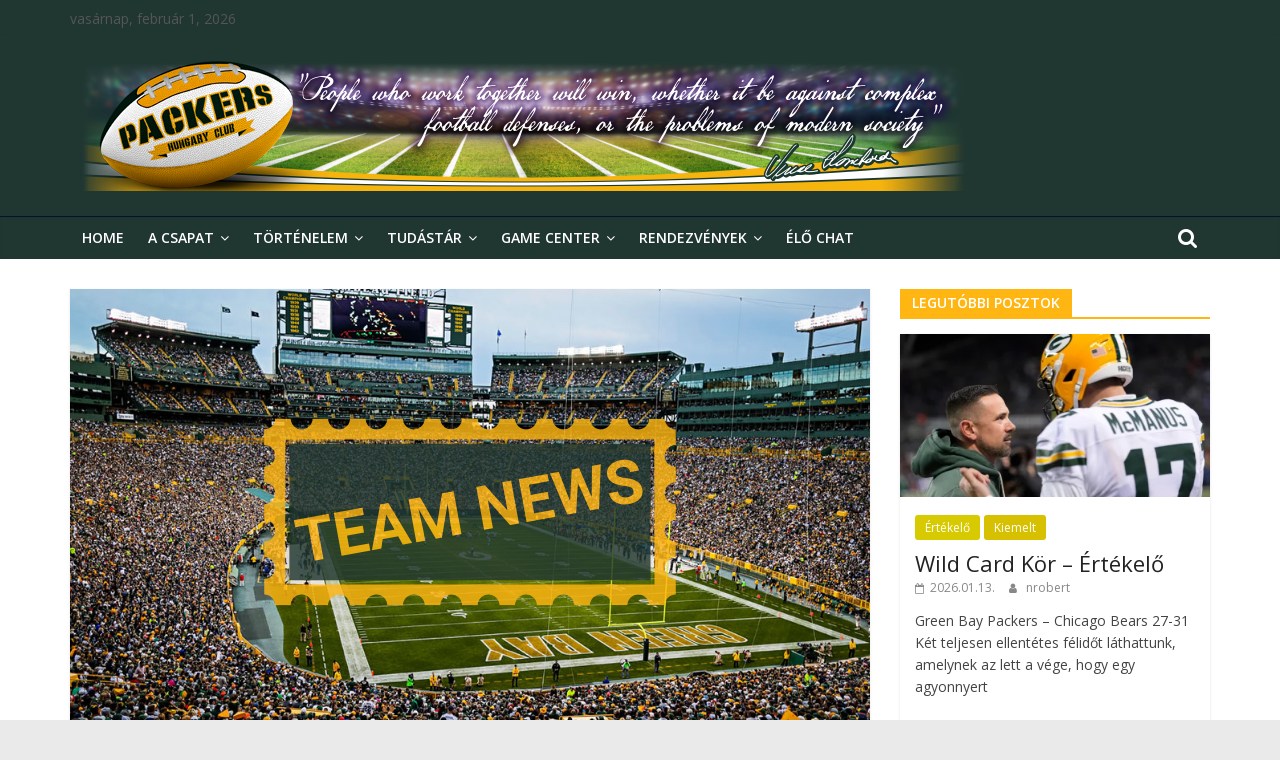

--- FILE ---
content_type: text/html; charset=UTF-8
request_url: http://www.packershungaryclub.hu/2022/12/20/friss-hir-2022-12-20t0454280000/
body_size: 15838
content:
<!DOCTYPE html>
<html lang="hu">
<head>
			<meta charset="UTF-8" />
		<meta name="viewport" content="width=device-width, initial-scale=1">
		<link rel="profile" href="http://gmpg.org/xfn/11" />
		<meta name='robots' content='index, follow, max-image-preview:large, max-snippet:-1, max-video-preview:-1' />

	<!-- This site is optimized with the Yoast SEO plugin v19.6 - https://yoast.com/wordpress/plugins/seo/ -->
	<title>Friss hír 2022-12-20T04:54:28+0000 - Packers Hungary Club</title>
	<link rel="canonical" href="http://www.packershungaryclub.hu/2022/12/20/friss-hir-2022-12-20t0454280000/" />
	<meta property="og:locale" content="hu_HU" />
	<meta property="og:type" content="article" />
	<meta property="og:title" content="Friss hír 2022-12-20T04:54:28+0000 - Packers Hungary Club" />
	<meta property="og:description" content="A hideg most tényleg nagy előnynek bizonyult, tovább él a halovány remény a rájátszásra. Kommentek" />
	<meta property="og:url" content="http://www.packershungaryclub.hu/2022/12/20/friss-hir-2022-12-20t0454280000/" />
	<meta property="og:site_name" content="Packers Hungary Club" />
	<meta property="article:published_time" content="2022-12-20T04:59:49+00:00" />
	<meta name="author" content="sz.vince" />
	<meta name="twitter:card" content="summary_large_image" />
	<meta name="twitter:label1" content="Szerző:" />
	<meta name="twitter:data1" content="sz.vince" />
	<script type="application/ld+json" class="yoast-schema-graph">{"@context":"https://schema.org","@graph":[{"@type":"Article","@id":"http://www.packershungaryclub.hu/2022/12/20/friss-hir-2022-12-20t0454280000/#article","isPartOf":{"@id":"http://www.packershungaryclub.hu/2022/12/20/friss-hir-2022-12-20t0454280000/"},"author":{"name":"sz.vince","@id":"http://www.packershungaryclub.hu/#/schema/person/24841d791b3637c0c288a166f159005f"},"headline":"Friss hír 2022-12-20T04:54:28+0000","datePublished":"2022-12-20T04:59:49+00:00","dateModified":"2022-12-20T04:59:49+00:00","mainEntityOfPage":{"@id":"http://www.packershungaryclub.hu/2022/12/20/friss-hir-2022-12-20t0454280000/"},"wordCount":28,"publisher":{"@id":"http://www.packershungaryclub.hu/#organization"},"image":{"@id":"http://www.packershungaryclub.hu/2022/12/20/friss-hir-2022-12-20t0454280000/#primaryimage"},"thumbnailUrl":"http://www.packershungaryclub.hu/wp-content/uploads/2020/10/121571735_696309864317642_4942952725629477644_n.png","articleSection":["Packers hírek"],"inLanguage":"hu"},{"@type":"WebPage","@id":"http://www.packershungaryclub.hu/2022/12/20/friss-hir-2022-12-20t0454280000/","url":"http://www.packershungaryclub.hu/2022/12/20/friss-hir-2022-12-20t0454280000/","name":"Friss hír 2022-12-20T04:54:28+0000 - Packers Hungary Club","isPartOf":{"@id":"http://www.packershungaryclub.hu/#website"},"primaryImageOfPage":{"@id":"http://www.packershungaryclub.hu/2022/12/20/friss-hir-2022-12-20t0454280000/#primaryimage"},"image":{"@id":"http://www.packershungaryclub.hu/2022/12/20/friss-hir-2022-12-20t0454280000/#primaryimage"},"thumbnailUrl":"http://www.packershungaryclub.hu/wp-content/uploads/2020/10/121571735_696309864317642_4942952725629477644_n.png","datePublished":"2022-12-20T04:59:49+00:00","dateModified":"2022-12-20T04:59:49+00:00","breadcrumb":{"@id":"http://www.packershungaryclub.hu/2022/12/20/friss-hir-2022-12-20t0454280000/#breadcrumb"},"inLanguage":"hu","potentialAction":[{"@type":"ReadAction","target":["http://www.packershungaryclub.hu/2022/12/20/friss-hir-2022-12-20t0454280000/"]}]},{"@type":"ImageObject","inLanguage":"hu","@id":"http://www.packershungaryclub.hu/2022/12/20/friss-hir-2022-12-20t0454280000/#primaryimage","url":"http://www.packershungaryclub.hu/wp-content/uploads/2020/10/121571735_696309864317642_4942952725629477644_n.png","contentUrl":"http://www.packershungaryclub.hu/wp-content/uploads/2020/10/121571735_696309864317642_4942952725629477644_n.png","width":800,"height":600},{"@type":"BreadcrumbList","@id":"http://www.packershungaryclub.hu/2022/12/20/friss-hir-2022-12-20t0454280000/#breadcrumb","itemListElement":[{"@type":"ListItem","position":1,"name":"Kezdőlap","item":"http://www.packershungaryclub.hu/"},{"@type":"ListItem","position":2,"name":"Friss hír 2022-12-20T04:54:28+0000"}]},{"@type":"WebSite","@id":"http://www.packershungaryclub.hu/#website","url":"http://www.packershungaryclub.hu/","name":"Packers Hungary Club","description":"A Green Bay Packers magyar szurkolói oldala","publisher":{"@id":"http://www.packershungaryclub.hu/#organization"},"potentialAction":[{"@type":"SearchAction","target":{"@type":"EntryPoint","urlTemplate":"http://www.packershungaryclub.hu/?s={search_term_string}"},"query-input":"required name=search_term_string"}],"inLanguage":"hu"},{"@type":"Organization","@id":"http://www.packershungaryclub.hu/#organization","name":"Packers Hungary Club","url":"http://www.packershungaryclub.hu/","sameAs":[],"logo":{"@type":"ImageObject","inLanguage":"hu","@id":"http://www.packershungaryclub.hu/#/schema/logo/image/","url":"http://www.packershungaryclub.hu/wp-content/uploads/2020/10/cropped-121015153_1108674929535005_5335221801412845771_n-3.png","contentUrl":"http://www.packershungaryclub.hu/wp-content/uploads/2020/10/cropped-121015153_1108674929535005_5335221801412845771_n-3.png","width":901,"height":130,"caption":"Packers Hungary Club"},"image":{"@id":"http://www.packershungaryclub.hu/#/schema/logo/image/"}},{"@type":"Person","@id":"http://www.packershungaryclub.hu/#/schema/person/24841d791b3637c0c288a166f159005f","name":"sz.vince","image":{"@type":"ImageObject","inLanguage":"hu","@id":"http://www.packershungaryclub.hu/#/schema/person/image/","url":"https://secure.gravatar.com/avatar/174d35ccabe390a057f10db60e9ad89a5711f599672eb30f33d5b2c26ffd2df7?s=96&d=mm&r=g","contentUrl":"https://secure.gravatar.com/avatar/174d35ccabe390a057f10db60e9ad89a5711f599672eb30f33d5b2c26ffd2df7?s=96&d=mm&r=g","caption":"sz.vince"},"sameAs":["http://www.packershungaryclub.hu"],"url":"http://www.packershungaryclub.hu/author/swick00gmail-com/"}]}</script>
	<!-- / Yoast SEO plugin. -->


<link rel='dns-prefetch' href='//www.googletagmanager.com' />
<link rel='dns-prefetch' href='//fonts.googleapis.com' />
<link rel="alternate" type="application/rss+xml" title="Packers Hungary Club &raquo; hírcsatorna" href="http://www.packershungaryclub.hu/feed/" />
<link rel="alternate" type="application/rss+xml" title="Packers Hungary Club &raquo; hozzászólás hírcsatorna" href="http://www.packershungaryclub.hu/comments/feed/" />
<link rel="alternate" type="application/rss+xml" title="Packers Hungary Club &raquo; Friss hír 2022-12-20T04:54:28+0000 hozzászólás hírcsatorna" href="http://www.packershungaryclub.hu/2022/12/20/friss-hir-2022-12-20t0454280000/feed/" />
<link rel="alternate" title="oEmbed (JSON)" type="application/json+oembed" href="http://www.packershungaryclub.hu/wp-json/oembed/1.0/embed?url=http%3A%2F%2Fwww.packershungaryclub.hu%2F2022%2F12%2F20%2Ffriss-hir-2022-12-20t0454280000%2F" />
<link rel="alternate" title="oEmbed (XML)" type="text/xml+oembed" href="http://www.packershungaryclub.hu/wp-json/oembed/1.0/embed?url=http%3A%2F%2Fwww.packershungaryclub.hu%2F2022%2F12%2F20%2Ffriss-hir-2022-12-20t0454280000%2F&#038;format=xml" />
<style id='wp-img-auto-sizes-contain-inline-css' type='text/css'>
img:is([sizes=auto i],[sizes^="auto," i]){contain-intrinsic-size:3000px 1500px}
/*# sourceURL=wp-img-auto-sizes-contain-inline-css */
</style>
<link rel='stylesheet' id='sbr_styles-css' href='http://www.packershungaryclub.hu/wp-content/plugins/reviews-feed/assets/css/sbr-styles.min.css?ver=2.1.1' type='text/css' media='all' />
<link rel='stylesheet' id='sby_styles-css' href='http://www.packershungaryclub.hu/wp-content/plugins/feeds-for-youtube/css/sb-youtube-free.min.css?ver=2.4.0' type='text/css' media='all' />
<link rel='stylesheet' id='bdt-uikit-css' href='http://www.packershungaryclub.hu/wp-content/plugins/bdthemes-prime-slider-lite/assets/css/bdt-uikit.css?ver=3.2' type='text/css' media='all' />
<link rel='stylesheet' id='prime-slider-site-css' href='http://www.packershungaryclub.hu/wp-content/plugins/bdthemes-prime-slider-lite/assets/css/prime-slider-site.css?ver=3.0.0' type='text/css' media='all' />
<style id='wp-emoji-styles-inline-css' type='text/css'>

	img.wp-smiley, img.emoji {
		display: inline !important;
		border: none !important;
		box-shadow: none !important;
		height: 1em !important;
		width: 1em !important;
		margin: 0 0.07em !important;
		vertical-align: -0.1em !important;
		background: none !important;
		padding: 0 !important;
	}
/*# sourceURL=wp-emoji-styles-inline-css */
</style>
<link rel='stylesheet' id='wp-block-library-css' href='http://www.packershungaryclub.hu/wp-includes/css/dist/block-library/style.min.css?ver=6.9' type='text/css' media='all' />
<style id='wp-block-library-inline-css' type='text/css'>
.has-text-align-justify{text-align:justify;}

/*# sourceURL=wp-block-library-inline-css */
</style><style id='wp-block-paragraph-inline-css' type='text/css'>
.is-small-text{font-size:.875em}.is-regular-text{font-size:1em}.is-large-text{font-size:2.25em}.is-larger-text{font-size:3em}.has-drop-cap:not(:focus):first-letter{float:left;font-size:8.4em;font-style:normal;font-weight:100;line-height:.68;margin:.05em .1em 0 0;text-transform:uppercase}body.rtl .has-drop-cap:not(:focus):first-letter{float:none;margin-left:.1em}p.has-drop-cap.has-background{overflow:hidden}:root :where(p.has-background){padding:1.25em 2.375em}:where(p.has-text-color:not(.has-link-color)) a{color:inherit}p.has-text-align-left[style*="writing-mode:vertical-lr"],p.has-text-align-right[style*="writing-mode:vertical-rl"]{rotate:180deg}
/*# sourceURL=http://www.packershungaryclub.hu/wp-includes/blocks/paragraph/style.min.css */
</style>
<style id='global-styles-inline-css' type='text/css'>
:root{--wp--preset--aspect-ratio--square: 1;--wp--preset--aspect-ratio--4-3: 4/3;--wp--preset--aspect-ratio--3-4: 3/4;--wp--preset--aspect-ratio--3-2: 3/2;--wp--preset--aspect-ratio--2-3: 2/3;--wp--preset--aspect-ratio--16-9: 16/9;--wp--preset--aspect-ratio--9-16: 9/16;--wp--preset--color--black: #000000;--wp--preset--color--cyan-bluish-gray: #abb8c3;--wp--preset--color--white: #ffffff;--wp--preset--color--pale-pink: #f78da7;--wp--preset--color--vivid-red: #cf2e2e;--wp--preset--color--luminous-vivid-orange: #ff6900;--wp--preset--color--luminous-vivid-amber: #fcb900;--wp--preset--color--light-green-cyan: #7bdcb5;--wp--preset--color--vivid-green-cyan: #00d084;--wp--preset--color--pale-cyan-blue: #8ed1fc;--wp--preset--color--vivid-cyan-blue: #0693e3;--wp--preset--color--vivid-purple: #9b51e0;--wp--preset--gradient--vivid-cyan-blue-to-vivid-purple: linear-gradient(135deg,rgb(6,147,227) 0%,rgb(155,81,224) 100%);--wp--preset--gradient--light-green-cyan-to-vivid-green-cyan: linear-gradient(135deg,rgb(122,220,180) 0%,rgb(0,208,130) 100%);--wp--preset--gradient--luminous-vivid-amber-to-luminous-vivid-orange: linear-gradient(135deg,rgb(252,185,0) 0%,rgb(255,105,0) 100%);--wp--preset--gradient--luminous-vivid-orange-to-vivid-red: linear-gradient(135deg,rgb(255,105,0) 0%,rgb(207,46,46) 100%);--wp--preset--gradient--very-light-gray-to-cyan-bluish-gray: linear-gradient(135deg,rgb(238,238,238) 0%,rgb(169,184,195) 100%);--wp--preset--gradient--cool-to-warm-spectrum: linear-gradient(135deg,rgb(74,234,220) 0%,rgb(151,120,209) 20%,rgb(207,42,186) 40%,rgb(238,44,130) 60%,rgb(251,105,98) 80%,rgb(254,248,76) 100%);--wp--preset--gradient--blush-light-purple: linear-gradient(135deg,rgb(255,206,236) 0%,rgb(152,150,240) 100%);--wp--preset--gradient--blush-bordeaux: linear-gradient(135deg,rgb(254,205,165) 0%,rgb(254,45,45) 50%,rgb(107,0,62) 100%);--wp--preset--gradient--luminous-dusk: linear-gradient(135deg,rgb(255,203,112) 0%,rgb(199,81,192) 50%,rgb(65,88,208) 100%);--wp--preset--gradient--pale-ocean: linear-gradient(135deg,rgb(255,245,203) 0%,rgb(182,227,212) 50%,rgb(51,167,181) 100%);--wp--preset--gradient--electric-grass: linear-gradient(135deg,rgb(202,248,128) 0%,rgb(113,206,126) 100%);--wp--preset--gradient--midnight: linear-gradient(135deg,rgb(2,3,129) 0%,rgb(40,116,252) 100%);--wp--preset--font-size--small: 13px;--wp--preset--font-size--medium: 20px;--wp--preset--font-size--large: 36px;--wp--preset--font-size--x-large: 42px;--wp--preset--spacing--20: 0.44rem;--wp--preset--spacing--30: 0.67rem;--wp--preset--spacing--40: 1rem;--wp--preset--spacing--50: 1.5rem;--wp--preset--spacing--60: 2.25rem;--wp--preset--spacing--70: 3.38rem;--wp--preset--spacing--80: 5.06rem;--wp--preset--shadow--natural: 6px 6px 9px rgba(0, 0, 0, 0.2);--wp--preset--shadow--deep: 12px 12px 50px rgba(0, 0, 0, 0.4);--wp--preset--shadow--sharp: 6px 6px 0px rgba(0, 0, 0, 0.2);--wp--preset--shadow--outlined: 6px 6px 0px -3px rgb(255, 255, 255), 6px 6px rgb(0, 0, 0);--wp--preset--shadow--crisp: 6px 6px 0px rgb(0, 0, 0);}:where(.is-layout-flex){gap: 0.5em;}:where(.is-layout-grid){gap: 0.5em;}body .is-layout-flex{display: flex;}.is-layout-flex{flex-wrap: wrap;align-items: center;}.is-layout-flex > :is(*, div){margin: 0;}body .is-layout-grid{display: grid;}.is-layout-grid > :is(*, div){margin: 0;}:where(.wp-block-columns.is-layout-flex){gap: 2em;}:where(.wp-block-columns.is-layout-grid){gap: 2em;}:where(.wp-block-post-template.is-layout-flex){gap: 1.25em;}:where(.wp-block-post-template.is-layout-grid){gap: 1.25em;}.has-black-color{color: var(--wp--preset--color--black) !important;}.has-cyan-bluish-gray-color{color: var(--wp--preset--color--cyan-bluish-gray) !important;}.has-white-color{color: var(--wp--preset--color--white) !important;}.has-pale-pink-color{color: var(--wp--preset--color--pale-pink) !important;}.has-vivid-red-color{color: var(--wp--preset--color--vivid-red) !important;}.has-luminous-vivid-orange-color{color: var(--wp--preset--color--luminous-vivid-orange) !important;}.has-luminous-vivid-amber-color{color: var(--wp--preset--color--luminous-vivid-amber) !important;}.has-light-green-cyan-color{color: var(--wp--preset--color--light-green-cyan) !important;}.has-vivid-green-cyan-color{color: var(--wp--preset--color--vivid-green-cyan) !important;}.has-pale-cyan-blue-color{color: var(--wp--preset--color--pale-cyan-blue) !important;}.has-vivid-cyan-blue-color{color: var(--wp--preset--color--vivid-cyan-blue) !important;}.has-vivid-purple-color{color: var(--wp--preset--color--vivid-purple) !important;}.has-black-background-color{background-color: var(--wp--preset--color--black) !important;}.has-cyan-bluish-gray-background-color{background-color: var(--wp--preset--color--cyan-bluish-gray) !important;}.has-white-background-color{background-color: var(--wp--preset--color--white) !important;}.has-pale-pink-background-color{background-color: var(--wp--preset--color--pale-pink) !important;}.has-vivid-red-background-color{background-color: var(--wp--preset--color--vivid-red) !important;}.has-luminous-vivid-orange-background-color{background-color: var(--wp--preset--color--luminous-vivid-orange) !important;}.has-luminous-vivid-amber-background-color{background-color: var(--wp--preset--color--luminous-vivid-amber) !important;}.has-light-green-cyan-background-color{background-color: var(--wp--preset--color--light-green-cyan) !important;}.has-vivid-green-cyan-background-color{background-color: var(--wp--preset--color--vivid-green-cyan) !important;}.has-pale-cyan-blue-background-color{background-color: var(--wp--preset--color--pale-cyan-blue) !important;}.has-vivid-cyan-blue-background-color{background-color: var(--wp--preset--color--vivid-cyan-blue) !important;}.has-vivid-purple-background-color{background-color: var(--wp--preset--color--vivid-purple) !important;}.has-black-border-color{border-color: var(--wp--preset--color--black) !important;}.has-cyan-bluish-gray-border-color{border-color: var(--wp--preset--color--cyan-bluish-gray) !important;}.has-white-border-color{border-color: var(--wp--preset--color--white) !important;}.has-pale-pink-border-color{border-color: var(--wp--preset--color--pale-pink) !important;}.has-vivid-red-border-color{border-color: var(--wp--preset--color--vivid-red) !important;}.has-luminous-vivid-orange-border-color{border-color: var(--wp--preset--color--luminous-vivid-orange) !important;}.has-luminous-vivid-amber-border-color{border-color: var(--wp--preset--color--luminous-vivid-amber) !important;}.has-light-green-cyan-border-color{border-color: var(--wp--preset--color--light-green-cyan) !important;}.has-vivid-green-cyan-border-color{border-color: var(--wp--preset--color--vivid-green-cyan) !important;}.has-pale-cyan-blue-border-color{border-color: var(--wp--preset--color--pale-cyan-blue) !important;}.has-vivid-cyan-blue-border-color{border-color: var(--wp--preset--color--vivid-cyan-blue) !important;}.has-vivid-purple-border-color{border-color: var(--wp--preset--color--vivid-purple) !important;}.has-vivid-cyan-blue-to-vivid-purple-gradient-background{background: var(--wp--preset--gradient--vivid-cyan-blue-to-vivid-purple) !important;}.has-light-green-cyan-to-vivid-green-cyan-gradient-background{background: var(--wp--preset--gradient--light-green-cyan-to-vivid-green-cyan) !important;}.has-luminous-vivid-amber-to-luminous-vivid-orange-gradient-background{background: var(--wp--preset--gradient--luminous-vivid-amber-to-luminous-vivid-orange) !important;}.has-luminous-vivid-orange-to-vivid-red-gradient-background{background: var(--wp--preset--gradient--luminous-vivid-orange-to-vivid-red) !important;}.has-very-light-gray-to-cyan-bluish-gray-gradient-background{background: var(--wp--preset--gradient--very-light-gray-to-cyan-bluish-gray) !important;}.has-cool-to-warm-spectrum-gradient-background{background: var(--wp--preset--gradient--cool-to-warm-spectrum) !important;}.has-blush-light-purple-gradient-background{background: var(--wp--preset--gradient--blush-light-purple) !important;}.has-blush-bordeaux-gradient-background{background: var(--wp--preset--gradient--blush-bordeaux) !important;}.has-luminous-dusk-gradient-background{background: var(--wp--preset--gradient--luminous-dusk) !important;}.has-pale-ocean-gradient-background{background: var(--wp--preset--gradient--pale-ocean) !important;}.has-electric-grass-gradient-background{background: var(--wp--preset--gradient--electric-grass) !important;}.has-midnight-gradient-background{background: var(--wp--preset--gradient--midnight) !important;}.has-small-font-size{font-size: var(--wp--preset--font-size--small) !important;}.has-medium-font-size{font-size: var(--wp--preset--font-size--medium) !important;}.has-large-font-size{font-size: var(--wp--preset--font-size--large) !important;}.has-x-large-font-size{font-size: var(--wp--preset--font-size--x-large) !important;}
/*# sourceURL=global-styles-inline-css */
</style>

<style id='classic-theme-styles-inline-css' type='text/css'>
/*! This file is auto-generated */
.wp-block-button__link{color:#fff;background-color:#32373c;border-radius:9999px;box-shadow:none;text-decoration:none;padding:calc(.667em + 2px) calc(1.333em + 2px);font-size:1.125em}.wp-block-file__button{background:#32373c;color:#fff;text-decoration:none}
/*# sourceURL=/wp-includes/css/classic-themes.min.css */
</style>
<link rel='stylesheet' id='ctf_styles-css' href='http://www.packershungaryclub.hu/wp-content/plugins/custom-twitter-feeds/css/ctf-styles.min.css?ver=2.3.1' type='text/css' media='all' />
<link rel='stylesheet' id='dashicons-css' href='http://www.packershungaryclub.hu/wp-includes/css/dashicons.min.css?ver=6.9' type='text/css' media='all' />
<link rel='stylesheet' id='everest-forms-general-css' href='http://www.packershungaryclub.hu/wp-content/plugins/everest-forms/assets/css/everest-forms.css?ver=1.9.2' type='text/css' media='all' />
<link rel='stylesheet' id='orbisius_ct_colormag_child_theme_parent_style-css' href='http://www.packershungaryclub.hu/wp-content/themes/colormag/style.css?ver=2.1.2' type='text/css' media='all' />
<link rel='stylesheet' id='orbisius_ct_colormag_child_theme_parent_style_child_style-css' href='http://www.packershungaryclub.hu/wp-content/themes/colormag-child-theme/style.css?ver=2.0.2' type='text/css' media='all' />
<link rel='stylesheet' id='colormag_style-css' href='http://www.packershungaryclub.hu/wp-content/themes/colormag-child-theme/style.css?ver=2.1.2' type='text/css' media='all' />
<style id='colormag_style-inline-css' type='text/css'>
.colormag-button,blockquote,button,input[type=reset],input[type=button],input[type=submit],#masthead.colormag-header-clean #site-navigation.main-small-navigation .menu-toggle,.fa.search-top:hover,#masthead.colormag-header-classic #site-navigation.main-small-navigation .menu-toggle,.main-navigation ul li.focus > a,#masthead.colormag-header-classic .main-navigation ul ul.sub-menu li.focus > a,.home-icon.front_page_on,.main-navigation a:hover,.main-navigation ul li ul li a:hover,.main-navigation ul li ul li:hover>a,.main-navigation ul li.current-menu-ancestor>a,.main-navigation ul li.current-menu-item ul li a:hover,.main-navigation ul li.current-menu-item>a,.main-navigation ul li.current_page_ancestor>a,.main-navigation ul li.current_page_item>a,.main-navigation ul li:hover>a,.main-small-navigation li a:hover,.site-header .menu-toggle:hover,#masthead.colormag-header-classic .main-navigation ul ul.sub-menu li:hover > a,#masthead.colormag-header-classic .main-navigation ul ul.sub-menu li.current-menu-ancestor > a,#masthead.colormag-header-classic .main-navigation ul ul.sub-menu li.current-menu-item > a,#masthead .main-small-navigation li:hover > a,#masthead .main-small-navigation li.current-page-ancestor > a,#masthead .main-small-navigation li.current-menu-ancestor > a,#masthead .main-small-navigation li.current-page-item > a,#masthead .main-small-navigation li.current-menu-item > a,.main-small-navigation .current-menu-item>a,.main-small-navigation .current_page_item > a,.promo-button-area a:hover,#content .wp-pagenavi .current,#content .wp-pagenavi a:hover,.format-link .entry-content a,.pagination span,.comments-area .comment-author-link span,#secondary .widget-title span,.footer-widgets-area .widget-title span,.colormag-footer--classic .footer-widgets-area .widget-title span::before,.advertisement_above_footer .widget-title span,#content .post .article-content .above-entry-meta .cat-links a,.page-header .page-title span,.entry-meta .post-format i,.more-link,.no-post-thumbnail,.widget_featured_slider .slide-content .above-entry-meta .cat-links a,.widget_highlighted_posts .article-content .above-entry-meta .cat-links a,.widget_featured_posts .article-content .above-entry-meta .cat-links a,.widget_featured_posts .widget-title span,.widget_slider_area .widget-title span,.widget_beside_slider .widget-title span,.wp-block-quote,.wp-block-quote.is-style-large,.wp-block-quote.has-text-align-right{background-color:#ffb612;}#site-title a,.next a:hover,.previous a:hover,.social-links i.fa:hover,a,#masthead.colormag-header-clean .social-links li:hover i.fa,#masthead.colormag-header-classic .social-links li:hover i.fa,#masthead.colormag-header-clean .breaking-news .newsticker a:hover,#masthead.colormag-header-classic .breaking-news .newsticker a:hover,#masthead.colormag-header-classic #site-navigation .fa.search-top:hover,#masthead.colormag-header-classic #site-navigation.main-navigation .random-post a:hover .fa-random,.dark-skin #masthead.colormag-header-classic #site-navigation.main-navigation .home-icon:hover .fa,#masthead .main-small-navigation li:hover > .sub-toggle i,.better-responsive-menu #masthead .main-small-navigation .sub-toggle.active .fa,#masthead.colormag-header-classic .main-navigation .home-icon a:hover .fa,.pagination a span:hover,#content .comments-area a.comment-edit-link:hover,#content .comments-area a.comment-permalink:hover,#content .comments-area article header cite a:hover,.comments-area .comment-author-link a:hover,.comment .comment-reply-link:hover,.nav-next a,.nav-previous a,.footer-widgets-area a:hover,a#scroll-up i,#content .post .article-content .entry-title a:hover,.entry-meta .byline i,.entry-meta .cat-links i,.entry-meta a,.post .entry-title a:hover,.search .entry-title a:hover,.entry-meta .comments-link a:hover,.entry-meta .edit-link a:hover,.entry-meta .posted-on a:hover,.entry-meta .tag-links a:hover,.single #content .tags a:hover,.post-box .entry-meta .cat-links a:hover,.post-box .entry-meta .posted-on a:hover,.post.post-box .entry-title a:hover,.widget_featured_slider .slide-content .below-entry-meta .byline a:hover,.widget_featured_slider .slide-content .below-entry-meta .comments a:hover,.widget_featured_slider .slide-content .below-entry-meta .posted-on a:hover,.widget_featured_slider .slide-content .entry-title a:hover,.byline a:hover,.comments a:hover,.edit-link a:hover,.posted-on a:hover,.tag-links a:hover,.widget_highlighted_posts .article-content .below-entry-meta .byline a:hover,.widget_highlighted_posts .article-content .below-entry-meta .comments a:hover,.widget_highlighted_posts .article-content .below-entry-meta .posted-on a:hover,.widget_highlighted_posts .article-content .entry-title a:hover,.widget_featured_posts .article-content .entry-title a:hover,.related-posts-main-title .fa,.single-related-posts .article-content .entry-title a:hover{color:#ffb612;}#site-navigation{border-top-color:#ffb612;}#masthead.colormag-header-classic .main-navigation ul ul.sub-menu li:hover,#masthead.colormag-header-classic .main-navigation ul ul.sub-menu li.current-menu-ancestor,#masthead.colormag-header-classic .main-navigation ul ul.sub-menu li.current-menu-item,#masthead.colormag-header-classic #site-navigation .menu-toggle,#masthead.colormag-header-classic #site-navigation .menu-toggle:hover,#masthead.colormag-header-classic .main-navigation ul > li:hover > a,#masthead.colormag-header-classic .main-navigation ul > li.current-menu-item > a,#masthead.colormag-header-classic .main-navigation ul > li.current-menu-ancestor > a,#masthead.colormag-header-classic .main-navigation ul li.focus > a,.promo-button-area a:hover,.pagination a span:hover{border-color:#ffb612;}#secondary .widget-title,.footer-widgets-area .widget-title,.advertisement_above_footer .widget-title,.page-header .page-title,.widget_featured_posts .widget-title,.widget_slider_area .widget-title,.widget_beside_slider .widget-title{border-bottom-color:#ffb612;}@media (max-width:768px){.better-responsive-menu .sub-toggle{background-color:#e19800;}}.elementor .elementor-widget-wrap .tg-module-wrapper .module-title{border-bottom-color:#ffb612;}.elementor .elementor-widget-wrap .tg-module-wrapper .module-title span,.elementor .elementor-widget-wrap .tg-module-wrapper .tg-post-category{background-color:#ffb612;}.elementor .elementor-widget-wrap .tg-module-wrapper .tg-module-meta .tg-module-comments a:hover,.elementor .elementor-widget-wrap .tg-module-wrapper .tg-module-meta .tg-post-auther-name a:hover,.elementor .elementor-widget-wrap .tg-module-wrapper .tg-module-meta .tg-post-date a:hover,.elementor .elementor-widget-wrap .tg-module-wrapper .tg-module-title:hover a,.elementor .elementor-widget-wrap .tg-module-wrapper.tg-module-grid .tg_module_grid .tg-module-info .tg-module-meta a:hover{color:#ffb612;}
/*# sourceURL=colormag_style-inline-css */
</style>
<link rel='stylesheet' id='colormag-fontawesome-css' href='http://www.packershungaryclub.hu/wp-content/themes/colormag/fontawesome/css/font-awesome.min.css?ver=2.1.2' type='text/css' media='all' />
<link rel='stylesheet' id='colormag_googlefonts-css' href='//fonts.googleapis.com/css?family=Open+Sans%3A400%2C600&#038;1&#038;display=swap&#038;ver=2.1.2' type='text/css' media='all' />
<link rel='stylesheet' id='elementor-frontend-legacy-css' href='http://www.packershungaryclub.hu/wp-content/plugins/elementor/assets/css/frontend-legacy.min.css?ver=3.7.3' type='text/css' media='all' />
<link rel='stylesheet' id='elementor-frontend-css' href='http://www.packershungaryclub.hu/wp-content/plugins/elementor/assets/css/frontend.min.css?ver=3.7.3' type='text/css' media='all' />
<link rel='stylesheet' id='eael-general-css' href='http://www.packershungaryclub.hu/wp-content/plugins/essential-addons-for-elementor-lite/assets/front-end/css/view/general.min.css?ver=5.2.4' type='text/css' media='all' />
<link rel='stylesheet' id='jetpack_css-css' href='http://www.packershungaryclub.hu/wp-content/plugins/jetpack/css/jetpack.css?ver=11.2.2' type='text/css' media='all' />
<script type="text/javascript" src="http://www.packershungaryclub.hu/wp-includes/js/jquery/jquery.min.js?ver=3.7.1" id="jquery-core-js"></script>
<script type="text/javascript" src="http://www.packershungaryclub.hu/wp-includes/js/jquery/jquery-migrate.min.js?ver=3.4.1" id="jquery-migrate-js"></script>

<!-- Google Analytics snippet added by Site Kit -->
<script type="text/javascript" src="https://www.googletagmanager.com/gtag/js?id=UA-53012784-2" id="google_gtagjs-js" async></script>
<script type="text/javascript" id="google_gtagjs-js-after">
/* <![CDATA[ */
window.dataLayer = window.dataLayer || [];function gtag(){dataLayer.push(arguments);}
gtag('set', 'linker', {"domains":["www.packershungaryclub.hu"]} );
gtag("js", new Date());
gtag("set", "developer_id.dZTNiMT", true);
gtag("config", "UA-53012784-2", {"anonymize_ip":true});
//# sourceURL=google_gtagjs-js-after
/* ]]> */
</script>

<!-- End Google Analytics snippet added by Site Kit -->
<link rel="https://api.w.org/" href="http://www.packershungaryclub.hu/wp-json/" /><link rel="alternate" title="JSON" type="application/json" href="http://www.packershungaryclub.hu/wp-json/wp/v2/posts/8473" /><link rel="EditURI" type="application/rsd+xml" title="RSD" href="http://www.packershungaryclub.hu/xmlrpc.php?rsd" />
<meta name="generator" content="WordPress 6.9" />
<meta name="generator" content="Everest Forms 1.9.2" />
<link rel='shortlink' href='http://www.packershungaryclub.hu/?p=8473' />
<meta name="generator" content="Site Kit by Google 1.82.0" /><style>img#wpstats{display:none}</style>
	<link rel="pingback" href="http://www.packershungaryclub.hu/xmlrpc.php"><style type="text/css">.recentcomments a{display:inline !important;padding:0 !important;margin:0 !important;}</style><link rel="icon" href="http://www.packershungaryclub.hu/wp-content/uploads/2020/11/cropped-PHC-logo-500-32x32.png" sizes="32x32" />
<link rel="icon" href="http://www.packershungaryclub.hu/wp-content/uploads/2020/11/cropped-PHC-logo-500-192x192.png" sizes="192x192" />
<link rel="apple-touch-icon" href="http://www.packershungaryclub.hu/wp-content/uploads/2020/11/cropped-PHC-logo-500-180x180.png" />
<meta name="msapplication-TileImage" content="http://www.packershungaryclub.hu/wp-content/uploads/2020/11/cropped-PHC-logo-500-270x270.png" />
		<style type="text/css" id="wp-custom-css">
			//Sablon elemeinek Packers zöldre festése

#masthead .widget img{margin-bottom:0}#header-logo-image img{margin-top:7px}.elementor .tg-module-wrapper .module-title, #secondary .widget-title,.page-header .page-title{font-weight:700; font-size: 14px; text-transform: uppercase;}.breaking-news strong,.newsticker a{color:#fff}#header-text-nav-container,.footer-socket-wrapper,.footer-widgets-wrapper{background-color:#102039}#colophon .widget ul li{border-bottom:1px solid #ffffff1a}.news-bar{background:0 0}.home #main .inner-wrap{max-width:100%}.slide-section img{margin-bottom:0}#site-navigation{background:#102039;border-top:1px solid #05142d!important}section{overflow:hidden}.slide-section .elementor-column-wrap{margin-bottom:-22px}.tg-module-comments,.tg-post-auther-name{display:none!important}.social-links i.fa{font-size:21px!important;padding:0 10px;color:#fff!important}.social-links a:hover{opacity:.8}.newsletter-form{padding:10px 10px 0;border:1px solid rgba(255,255,255,.2);text-align:center}

#site-navigation {
    background-color: #203731;
}
.footer-widgets-wrapper {
    background-color: #203731;
}
.footer-socket-wrapper {
    background-color: #203731;
}

.news-bar {
    background-color: #203731;
}

#header-text-nav-container, .footer-socket-wrapper, .footer-widgets-wrapper {
    background-color: #203731;
}

//Logó, a mi esetünkben header középre helyezése

	
		</style>
		</head>

<body class="wp-singular post-template-default single single-post postid-8473 single-format-standard custom-background wp-custom-logo wp-embed-responsive wp-theme-colormag wp-child-theme-colormag-child-theme everest-forms-no-js right-sidebar wide better-responsive-menu elementor-default elementor-kit-861">

		<div id="page" class="hfeed site">
				<a class="skip-link screen-reader-text" href="#main">Skip to content</a>
				<header id="masthead" class="site-header clearfix ">
				<div id="header-text-nav-container" class="clearfix">
		
			<div class="news-bar">
				<div class="inner-wrap clearfix">
					
		<div class="date-in-header">
			vasárnap, február 1, 2026		</div>

						</div>
			</div>

			
		<div class="inner-wrap">
			<div id="header-text-nav-wrap" class="clearfix">

				<div id="header-left-section">
											<div id="header-logo-image">
							<a href="http://www.packershungaryclub.hu/" class="custom-logo-link" rel="home"><img width="901" height="130" src="http://www.packershungaryclub.hu/wp-content/uploads/2020/10/cropped-121015153_1108674929535005_5335221801412845771_n-3.png" class="custom-logo" alt="Packers Hungary Club" decoding="async" fetchpriority="high" srcset="http://www.packershungaryclub.hu/wp-content/uploads/2020/10/cropped-121015153_1108674929535005_5335221801412845771_n-3.png 901w, http://www.packershungaryclub.hu/wp-content/uploads/2020/10/cropped-121015153_1108674929535005_5335221801412845771_n-3-300x43.png 300w, http://www.packershungaryclub.hu/wp-content/uploads/2020/10/cropped-121015153_1108674929535005_5335221801412845771_n-3-768x111.png 768w" sizes="(max-width: 901px) 100vw, 901px" /></a>						</div><!-- #header-logo-image -->
						
					<div id="header-text" class="screen-reader-text">
													<h3 id="site-title">
								<a href="http://www.packershungaryclub.hu/" title="Packers Hungary Club" rel="home">Packers Hungary Club</a>
							</h3>
						
													<p id="site-description">
								A Green Bay Packers magyar szurkolói oldala							</p><!-- #site-description -->
											</div><!-- #header-text -->
				</div><!-- #header-left-section -->

				<div id="header-right-section">
									</div><!-- #header-right-section -->

			</div><!-- #header-text-nav-wrap -->
		</div><!-- .inner-wrap -->

		
		<nav id="site-navigation" class="main-navigation clearfix" role="navigation">
			<div class="inner-wrap clearfix">
				
									<div class="search-random-icons-container">
													<div class="top-search-wrap">
								<i class="fa fa-search search-top"></i>
								<div class="search-form-top">
									
<form action="http://www.packershungaryclub.hu/" class="search-form searchform clearfix" method="get" role="search">

	<div class="search-wrap">
		<input type="search"
		       class="s field"
		       name="s"
		       value=""
		       placeholder="Search"
		/>

		<button class="search-icon" type="submit"></button>
	</div>

</form><!-- .searchform -->
								</div>
							</div>
											</div>
				
				<p class="menu-toggle"></p>
				<div class="menu-primary-container"><ul id="menu-primary-menu" class="menu"><li id="menu-item-858" class="menu-item menu-item-type-post_type menu-item-object-page menu-item-home menu-item-858"><a href="http://www.packershungaryclub.hu/" title="						">Home</a></li>
<li id="menu-item-901" class="menu-item menu-item-type-post_type menu-item-object-page menu-item-has-children menu-item-901"><a href="http://www.packershungaryclub.hu/a-csapat/">A csapat</a>
<ul class="sub-menu">
	<li id="menu-item-1322" class="menu-item menu-item-type-post_type menu-item-object-page menu-item-1322"><a href="http://www.packershungaryclub.hu/roster/">Roster</a></li>
	<li id="menu-item-1327" class="menu-item menu-item-type-post_type menu-item-object-page menu-item-1327"><a href="http://www.packershungaryclub.hu/vezetok_edzok/">Vezetők, edzők</a></li>
	<li id="menu-item-1333" class="menu-item menu-item-type-post_type menu-item-object-page menu-item-1333"><a href="http://www.packershungaryclub.hu/ted-thompson/">Ted Thompson</a></li>
</ul>
</li>
<li id="menu-item-902" class="menu-item menu-item-type-post_type menu-item-object-page menu-item-has-children menu-item-902"><a href="http://www.packershungaryclub.hu/tortenelem/">Történelem</a>
<ul class="sub-menu">
	<li id="menu-item-1357" class="menu-item menu-item-type-post_type menu-item-object-page menu-item-1357"><a href="http://www.packershungaryclub.hu/a-csapat-tortenelme/">A csapat történelme</a></li>
	<li id="menu-item-1358" class="menu-item menu-item-type-post_type menu-item-object-page menu-item-1358"><a href="http://www.packershungaryclub.hu/trofeak/">A Lombardi trófea</a></li>
	<li id="menu-item-1359" class="menu-item menu-item-type-post_type menu-item-object-page menu-item-1359"><a href="http://www.packershungaryclub.hu/hall-of-fame/">Hall of Fame</a></li>
	<li id="menu-item-1367" class="menu-item menu-item-type-post_type menu-item-object-page menu-item-1367"><a href="http://www.packershungaryclub.hu/minden-mas/">Minden más</a></li>
</ul>
</li>
<li id="menu-item-1087" class="menu-item menu-item-type-post_type menu-item-object-page menu-item-has-children menu-item-1087"><a href="http://www.packershungaryclub.hu/tudastar/">Tudástár</a>
<ul class="sub-menu">
	<li id="menu-item-1115" class="menu-item menu-item-type-post_type menu-item-object-page menu-item-has-children menu-item-1115"><a href="http://www.packershungaryclub.hu/nfl/">NFL</a>
	<ul class="sub-menu">
		<li id="menu-item-1114" class="menu-item menu-item-type-post_type menu-item-object-page menu-item-1114"><a href="http://www.packershungaryclub.hu/az-nfl-tortenete/">Az NFL története</a></li>
		<li id="menu-item-1113" class="menu-item menu-item-type-post_type menu-item-object-page menu-item-1113"><a href="http://www.packershungaryclub.hu/szabalyok/">Szabályok</a></li>
		<li id="menu-item-1112" class="menu-item menu-item-type-post_type menu-item-object-page menu-item-1112"><a href="http://www.packershungaryclub.hu/poziciok/">Pozíciók</a></li>
		<li id="menu-item-1111" class="menu-item menu-item-type-post_type menu-item-object-page menu-item-1111"><a href="http://www.packershungaryclub.hu/a-szabadugynok-piac/">A szabadügynök piac</a></li>
		<li id="menu-item-1110" class="menu-item menu-item-type-post_type menu-item-object-page menu-item-1110"><a href="http://www.packershungaryclub.hu/mi-is-az-a-combine/">Mi is az a Combine?</a></li>
		<li id="menu-item-1109" class="menu-item menu-item-type-post_type menu-item-object-page menu-item-1109"><a href="http://www.packershungaryclub.hu/mi-is-az-a-draft/">Mi is az a Draft?</a></li>
	</ul>
</li>
	<li id="menu-item-1159" class="menu-item menu-item-type-post_type menu-item-object-page menu-item-has-children menu-item-1159"><a href="http://www.packershungaryclub.hu/packers/">Packers</a>
	<ul class="sub-menu">
		<li id="menu-item-1157" class="menu-item menu-item-type-post_type menu-item-object-page menu-item-1157"><a href="http://www.packershungaryclub.hu/a-gyerekbiciklik-nyomaban/">A gyerekbiciklik nyomában</a></li>
		<li id="menu-item-1156" class="menu-item menu-item-type-post_type menu-item-object-page menu-item-1156"><a href="http://www.packershungaryclub.hu/a-lambeau-leap/">A Lambeau Leap</a></li>
		<li id="menu-item-1155" class="menu-item menu-item-type-post_type menu-item-object-page menu-item-1155"><a href="http://www.packershungaryclub.hu/a-packers-sotet-oldala/">A Packers sötét oldala</a></li>
		<li id="menu-item-1154" class="menu-item menu-item-type-post_type menu-item-object-page menu-item-1154"><a href="http://www.packershungaryclub.hu/a-palyan-kivul/">A pályán kívül</a></li>
		<li id="menu-item-1153" class="menu-item menu-item-type-post_type menu-item-object-page menu-item-1153"><a href="http://www.packershungaryclub.hu/bikini-girls/">Bikini Girls</a></li>
		<li id="menu-item-1152" class="menu-item menu-item-type-post_type menu-item-object-page menu-item-1152"><a href="http://www.packershungaryclub.hu/cheerleaderek/">Cheerleaderek</a></li>
		<li id="menu-item-1151" class="menu-item menu-item-type-post_type menu-item-object-page menu-item-1151"><a href="http://www.packershungaryclub.hu/hires-packers-szurkolok/">Híres Packers-szurkolók</a></li>
		<li id="menu-item-1150" class="menu-item menu-item-type-post_type menu-item-object-page menu-item-1150"><a href="http://www.packershungaryclub.hu/lambeau-field-a-stadionok-ekkove/">Lambeau Field: A stadionok ékköve</a></li>
		<li id="menu-item-1149" class="menu-item menu-item-type-post_type menu-item-object-page menu-item-1149"><a href="http://www.packershungaryclub.hu/packers-indulo/">Packers induló</a></li>
		<li id="menu-item-1148" class="menu-item menu-item-type-post_type menu-item-object-page menu-item-1148"><a href="http://www.packershungaryclub.hu/se-veled-se-nelkuled/">Se Veled, Se Nélküled!</a></li>
	</ul>
</li>
	<li id="menu-item-1158" class="menu-item menu-item-type-post_type menu-item-object-page menu-item-has-children menu-item-1158"><a href="http://www.packershungaryclub.hu/technika-hatter/">Technika, háttér</a>
	<ul class="sub-menu">
		<li id="menu-item-1192" class="menu-item menu-item-type-post_type menu-item-object-page menu-item-1192"><a href="http://www.packershungaryclub.hu/1st-down-marker/">1st down marker</a></li>
		<li id="menu-item-1191" class="menu-item menu-item-type-post_type menu-item-object-page menu-item-1191"><a href="http://www.packershungaryclub.hu/a-cheesehead-tortenete/">A cheesehead története</a></li>
		<li id="menu-item-1190" class="menu-item menu-item-type-post_type menu-item-object-page menu-item-1190"><a href="http://www.packershungaryclub.hu/a-csikok-tengereben/">A csíkok tengerében</a></li>
		<li id="menu-item-1189" class="menu-item menu-item-type-post_type menu-item-object-page menu-item-1189"><a href="http://www.packershungaryclub.hu/a-don-hutson-center/">A Don Hutson Center</a></li>
		<li id="menu-item-1188" class="menu-item menu-item-type-post_type menu-item-object-page menu-item-1188"><a href="http://www.packershungaryclub.hu/amitol-a-szentely-eletre-kel/">Amitől a Szentély életre kel</a></li>
		<li id="menu-item-1187" class="menu-item menu-item-type-post_type menu-item-object-page menu-item-1187"><a href="http://www.packershungaryclub.hu/elet-az-oldalvonal-mellett/">Élet az oldalvonal mellett</a></li>
		<li id="menu-item-1186" class="menu-item menu-item-type-post_type menu-item-object-page menu-item-1186"><a href="http://www.packershungaryclub.hu/nfl-honors/">NFL Honors</a></li>
		<li id="menu-item-1185" class="menu-item menu-item-type-post_type menu-item-object-page menu-item-1185"><a href="http://www.packershungaryclub.hu/skycam/">Skycam</a></li>
		<li id="menu-item-1184" class="menu-item menu-item-type-post_type menu-item-object-page menu-item-1184"><a href="http://www.packershungaryclub.hu/udvardi-gyula-valaszolt/">Udvardi Gyula válaszolt</a></li>
		<li id="menu-item-1183" class="menu-item menu-item-type-post_type menu-item-object-page menu-item-1183"><a href="http://www.packershungaryclub.hu/uss-green-bay/">USS Green Bay</a></li>
		<li id="menu-item-1182" class="menu-item menu-item-type-post_type menu-item-object-page menu-item-1182"><a href="http://www.packershungaryclub.hu/wisconsin-allam/">Wisconsin állam</a></li>
	</ul>
</li>
</ul>
</li>
<li id="menu-item-900" class="menu-item menu-item-type-post_type menu-item-object-page menu-item-has-children menu-item-900"><a href="http://www.packershungaryclub.hu/game-center/">Game center</a>
<ul class="sub-menu">
	<li id="menu-item-1436" class="menu-item menu-item-type-post_type menu-item-object-page menu-item-1436"><a href="http://www.packershungaryclub.hu/tippjatek/">Tippjáték</a></li>
	<li id="menu-item-1434" class="menu-item menu-item-type-post_type menu-item-object-page menu-item-1434"><a href="http://www.packershungaryclub.hu/player-of-the-week/">Player of the Week</a></li>
	<li id="menu-item-1435" class="menu-item menu-item-type-post_type menu-item-object-page menu-item-1435"><a href="http://www.packershungaryclub.hu/phc-fantasy-football/">PHC Fantasy Football​</a></li>
	<li id="menu-item-1473" class="menu-item menu-item-type-post_type menu-item-object-page menu-item-1473"><a href="http://www.packershungaryclub.hu/jatek-a-mezekkel/">Játék a mezekkel</a></li>
</ul>
</li>
<li id="menu-item-1521" class="menu-item menu-item-type-post_type menu-item-object-page menu-item-has-children menu-item-1521"><a href="http://www.packershungaryclub.hu/rendezvenyek/">Rendezvények</a>
<ul class="sub-menu">
	<li id="menu-item-1520" class="menu-item menu-item-type-post_type menu-item-object-page menu-item-1520"><a href="http://www.packershungaryclub.hu/phc-flag-foci-2/">PHC Flag foci</a></li>
	<li id="menu-item-1518" class="menu-item menu-item-type-post_type menu-item-object-page menu-item-1518"><a href="http://www.packershungaryclub.hu/phc-sportnap/">PHC Sportnap</a></li>
	<li id="menu-item-1519" class="menu-item menu-item-type-post_type menu-item-object-page menu-item-1519"><a href="http://www.packershungaryclub.hu/phc-tabor/">PHC Tábor</a></li>
</ul>
</li>
<li id="menu-item-903" class="menu-item menu-item-type-post_type menu-item-object-page menu-item-903"><a href="http://www.packershungaryclub.hu/elo-chat/">Élő Chat</a></li>
</ul></div>
			</div>
		</nav>

				</div><!-- #header-text-nav-container -->
				</header><!-- #masthead -->
				<div id="main" class="clearfix">
				<div class="inner-wrap clearfix">
		
	<div id="primary">
		<div id="content" class="clearfix">

			
<article id="post-8473" class="post-8473 post type-post status-publish format-standard has-post-thumbnail hentry category-packers-hirek">
	
				<div class="featured-image">
				<img width="800" height="445" src="http://www.packershungaryclub.hu/wp-content/uploads/2020/10/121571735_696309864317642_4942952725629477644_n-800x445.png" class="attachment-colormag-featured-image size-colormag-featured-image wp-post-image" alt="" decoding="async" />			</div>
			
	<div class="article-content clearfix">

		<div class="above-entry-meta"><span class="cat-links"><a href="http://www.packershungaryclub.hu/category/packers-hirek/" style="background:rgb(219,212,21)" rel="category tag">Packers hírek</a>&nbsp;</span></div>
		<header class="entry-header">
			<h1 class="entry-title">
				Friss hír 2022-12-20T04:54:28+0000			</h1>
		</header>

		<div class="below-entry-meta">
			<span class="posted-on"><a href="http://www.packershungaryclub.hu/2022/12/20/friss-hir-2022-12-20t0454280000/" title="04:59" rel="bookmark"><i class="fa fa-calendar-o"></i> <time class="entry-date published updated" datetime="2022-12-20T04:59:49+00:00">2022.12.20.</time></a></span>
			<span class="byline">
				<span class="author vcard">
					<i class="fa fa-user"></i>
					<a class="url fn n"
					   href="http://www.packershungaryclub.hu/author/swick00gmail-com/"
					   title="sz.vince"
					>
						sz.vince					</a>
				</span>
			</span>

			</div>
		<div class="entry-content clearfix">
			<style type="text/css">.fb-comments,.fb-comments span,.fb-comments span iframe[style]{min-width:100%!important;width:100%!important}</style><div id="fb-root"></div><p>A hideg most tényleg nagy előnynek bizonyult, tovább él a halovány remény a rájátszásra.<br />
<img src=https://scontent-iad3-1.xx.fbcdn.net/v/t39.30808-6/319682368_497728699123819_2040971669840479592_n.jpg?stp=dst-jpg_s720x720&#038;_nc_cat=103&#038;ccb=1-7&#038;_nc_sid=110474&#038;_nc_ohc=VTFItgoj1YEAX-siTpc&#038;_nc_ht=scontent-iad3-1.xx&#038;edm=AKK4YLsEAAAA&#038;oh=00_AfAPbgTSNZcYcgQyhlo9LvCL_RzQMfu5FDdx5IpnGOtMCQ&#038;oe=63A61939></p>
<div class='heateorFfcClear'></div><div style='width:100%;text-align:left;' class='heateor_ffc_facebook_comments'><h4 class='heateor_ffc_facebook_comments_title' style='padding:10px;font-family:Constantia,Georgia,Times New Roman,Times,serif;' >Kommentek</h4><script type="text/javascript">!function(e,n,t){var o,c=e.getElementsByTagName(n)[0];e.getElementById(t)||(o=e.createElement(n),o.id=t,o.src="//connect.facebook.net/hu_HU/sdk.js#xfbml=1&version=v14.0",c.parentNode.insertBefore(o,c))}(document,"script","facebook-jssdk");</script><div class="fb-comments" data-href="http://www.packershungaryclub.hu/2022/12/20/friss-hir-2022-12-20t0454280000/" data-colorscheme="light" data-numposts="" data-width="100%" data-order-by="social" ></div></div><div class='heateorFfcClear'></div>		</div>

	</div>

	</article>

		</div><!-- #content -->

		
		<ul class="default-wp-page clearfix">
			<li class="previous"><a href="http://www.packershungaryclub.hu/2022/12/19/friss-hir-2022-12-19t1951360000/" rel="prev"><span class="meta-nav">&larr;</span> Friss hír 2022-12-19T19:51:36+0000</a></li>
			<li class="next"><a href="http://www.packershungaryclub.hu/2022/12/20/friss-hir-2022-12-20t1911280000/" rel="next">Friss hír 2022-12-20T19:11:28+0000 <span class="meta-nav">&rarr;</span></a></li>
		</ul>

		
	<div class="related-posts-wrapper">

		<h4 class="related-posts-main-title">
			<i class="fa fa-thumbs-up"></i><span>You May Also Like</span>
		</h4>

		<div class="related-posts clearfix">

							<div class="single-related-posts">

											<div class="related-posts-thumbnail">
							<a href="http://www.packershungaryclub.hu/2024/03/12/friss-hir-2024-03-12t2230120000/" title="Friss hír 2024-03-12T22:30:12+0000">
								<img width="390" height="205" src="http://www.packershungaryclub.hu/wp-content/uploads/2020/10/121571735_696309864317642_4942952725629477644_n-390x205.png" class="attachment-colormag-featured-post-medium size-colormag-featured-post-medium wp-post-image" alt="" decoding="async" loading="lazy" />							</a>
						</div>
					
					<div class="article-content">
						<h3 class="entry-title">
							<a href="http://www.packershungaryclub.hu/2024/03/12/friss-hir-2024-03-12t2230120000/" rel="bookmark" title="Friss hír 2024-03-12T22:30:12+0000">
								Friss hír 2024-03-12T22:30:12+0000							</a>
						</h3><!--/.post-title-->

						<div class="below-entry-meta">
			<span class="posted-on"><a href="http://www.packershungaryclub.hu/2024/03/12/friss-hir-2024-03-12t2230120000/" title="22:44" rel="bookmark"><i class="fa fa-calendar-o"></i> <time class="entry-date published updated" datetime="2024-03-12T22:44:13+00:00">2024.03.12.</time></a></span>
			<span class="byline">
				<span class="author vcard">
					<i class="fa fa-user"></i>
					<a class="url fn n"
					   href="http://www.packershungaryclub.hu/author/swick00gmail-com/"
					   title="sz.vince"
					>
						sz.vince					</a>
				</span>
			</span>

			</div>					</div>

				</div><!--/.related-->
							<div class="single-related-posts">

											<div class="related-posts-thumbnail">
							<a href="http://www.packershungaryclub.hu/2025/09/01/friss-hir-2025-09-01t1601040000/" title="Idén is tippjáték!">
								<img width="390" height="205" src="http://www.packershungaryclub.hu/wp-content/uploads/2025/09/tippjatek-logo-390x205.jpg" class="attachment-colormag-featured-post-medium size-colormag-featured-post-medium wp-post-image" alt="" decoding="async" loading="lazy" />							</a>
						</div>
					
					<div class="article-content">
						<h3 class="entry-title">
							<a href="http://www.packershungaryclub.hu/2025/09/01/friss-hir-2025-09-01t1601040000/" rel="bookmark" title="Idén is tippjáték!">
								Idén is tippjáték!							</a>
						</h3><!--/.post-title-->

						<div class="below-entry-meta">
			<span class="posted-on"><a href="http://www.packershungaryclub.hu/2025/09/01/friss-hir-2025-09-01t1601040000/" title="16:07" rel="bookmark"><i class="fa fa-calendar-o"></i> <time class="entry-date published" datetime="2025-09-01T16:07:50+00:00">2025.09.01.</time><time class="updated" datetime="2025-09-01T18:02:45+00:00">2025.09.01.</time></a></span>
			<span class="byline">
				<span class="author vcard">
					<i class="fa fa-user"></i>
					<a class="url fn n"
					   href="http://www.packershungaryclub.hu/author/swick00gmail-com/"
					   title="sz.vince"
					>
						sz.vince					</a>
				</span>
			</span>

			</div>					</div>

				</div><!--/.related-->
							<div class="single-related-posts">

											<div class="related-posts-thumbnail">
							<a href="http://www.packershungaryclub.hu/2021/12/19/friss-hir-2021-12-19t1126400000/" title="Friss hír 2021-12-19T11:26:40+0000">
								<img width="390" height="205" src="http://www.packershungaryclub.hu/wp-content/uploads/2020/10/121571735_696309864317642_4942952725629477644_n-390x205.png" class="attachment-colormag-featured-post-medium size-colormag-featured-post-medium wp-post-image" alt="" decoding="async" loading="lazy" />							</a>
						</div>
					
					<div class="article-content">
						<h3 class="entry-title">
							<a href="http://www.packershungaryclub.hu/2021/12/19/friss-hir-2021-12-19t1126400000/" rel="bookmark" title="Friss hír 2021-12-19T11:26:40+0000">
								Friss hír 2021-12-19T11:26:40+0000							</a>
						</h3><!--/.post-title-->

						<div class="below-entry-meta">
			<span class="posted-on"><a href="http://www.packershungaryclub.hu/2021/12/19/friss-hir-2021-12-19t1126400000/" title="11:34" rel="bookmark"><i class="fa fa-calendar-o"></i> <time class="entry-date published updated" datetime="2021-12-19T11:34:29+00:00">2021.12.19.</time></a></span>
			<span class="byline">
				<span class="author vcard">
					<i class="fa fa-user"></i>
					<a class="url fn n"
					   href="http://www.packershungaryclub.hu/author/swick00gmail-com/"
					   title="sz.vince"
					>
						sz.vince					</a>
				</span>
			</span>

			</div>					</div>

				</div><!--/.related-->
			
		</div><!--/.post-related-->

	</div>

	
	</div><!-- #primary -->


<div id="secondary">
	
	<aside id="colormag_featured_posts_vertical_widget-1" class="widget widget_featured_posts widget_featured_posts_vertical widget_featured_meta clearfix">
		<h3 class="widget-title" ><span >Legutóbbi posztok</span></h3><div class="first-post">
			<div class="single-article clearfix">
				<figure><a href="http://www.packershungaryclub.hu/2026/01/13/wild-card-kor-ertekelo/" title="Wild Card Kör – Értékelő"><img width="390" height="205" src="http://www.packershungaryclub.hu/wp-content/uploads/2026/01/wce-1-390x205.webp" class="attachment-colormag-featured-post-medium size-colormag-featured-post-medium wp-post-image" alt="Wild Card Kör – Értékelő" title="Wild Card Kör – Értékelő" decoding="async" loading="lazy" /></a></figure>
				<div class="article-content">
					<div class="above-entry-meta"><span class="cat-links"><a href="http://www.packershungaryclub.hu/category/ertekelo/" style="background:#d8ca00" rel="category tag">Értékelő</a>&nbsp;<a href="http://www.packershungaryclub.hu/category/kiemelt/" style="background:#d6c000" rel="category tag">Kiemelt</a>&nbsp;</span></div>		<h3 class="entry-title">
			<a href="http://www.packershungaryclub.hu/2026/01/13/wild-card-kor-ertekelo/" title="Wild Card Kör – Értékelő">
				Wild Card Kör – Értékelő			</a>
		</h3>
		<div class="below-entry-meta"><span class="posted-on"><a href="http://www.packershungaryclub.hu/2026/01/13/wild-card-kor-ertekelo/" title="14:39" rel="bookmark"><i class="fa fa-calendar-o"></i> <time class="entry-date published" datetime="2026-01-13T14:39:52+00:00">2026.01.13.</time><time class="updated" datetime="2026-01-13T14:39:55+00:00">2026.01.13.</time></a></span>
		<span class="byline">
			<span class="author vcard">
				<i class="fa fa-user"></i>
				<a class="url fn n"
				   href="http://www.packershungaryclub.hu/author/nrobert/"
				   title="nrobert"
				>
					nrobert				</a>
			</span>
		</span>

		
		</div>
											<div class="entry-content">
							<style type="text/css">.fb-comments,.fb-comments span,.fb-comments span iframe[style]{min-width:100%!important;width:100%!important}</style><div id="fb-root"></div><p>Green Bay Packers – Chicago Bears 27-31 Két teljesen ellentétes félidőt láthattunk, amelynek az lett a vége, hogy egy agyonnyert</p>
<div class='heateorFfcClear'></div><div style='width:100%;text-align:left;' class='heateor_ffc_facebook_comments'><h4 class='heateor_ffc_facebook_comments_title' style='padding:10px;font-family:Constantia,Georgia,Times New Roman,Times,serif;' >Kommentek</h4><script type="text/javascript">!function(e,n,t){var o,c=e.getElementsByTagName(n)[0];e.getElementById(t)||(o=e.createElement(n),o.id=t,o.src="//connect.facebook.net/hu_HU/sdk.js#xfbml=1&version=v14.0",c.parentNode.insertBefore(o,c))}(document,"script","facebook-jssdk");</script><div class="fb-comments" data-href="http://www.packershungaryclub.hu/2026/01/13/wild-card-kor-ertekelo/" data-colorscheme="light" data-numposts="" data-width="100%" data-order-by="social" ></div></div><div class='heateorFfcClear'></div>						</div>
									</div>

			</div>
			</div><div class="following-post">
			<div class="single-article clearfix">
				<figure><a href="http://www.packershungaryclub.hu/2026/01/09/wild-card-kor-beharangozo-2/" title="Wild Card Kör – Beharangozó"><img width="130" height="90" src="http://www.packershungaryclub.hu/wp-content/uploads/2026/01/wc-01-130x90.webp" class="attachment-colormag-featured-post-small size-colormag-featured-post-small wp-post-image" alt="Wild Card Kör – Beharangozó" title="Wild Card Kör – Beharangozó" decoding="async" loading="lazy" srcset="http://www.packershungaryclub.hu/wp-content/uploads/2026/01/wc-01-130x90.webp 130w, http://www.packershungaryclub.hu/wp-content/uploads/2026/01/wc-01-392x272.webp 392w, http://www.packershungaryclub.hu/wp-content/uploads/2026/01/wc-01-600x417.webp 600w" sizes="auto, (max-width: 130px) 100vw, 130px" /></a></figure>
				<div class="article-content">
					<div class="above-entry-meta"><span class="cat-links"><a href="http://www.packershungaryclub.hu/category/beharangozo/" style="background:#d8ca04" rel="category tag">Beharangozó</a>&nbsp;<a href="http://www.packershungaryclub.hu/category/kiemelt/" style="background:#d6c000" rel="category tag">Kiemelt</a>&nbsp;</span></div>		<h3 class="entry-title">
			<a href="http://www.packershungaryclub.hu/2026/01/09/wild-card-kor-beharangozo-2/" title="Wild Card Kör – Beharangozó">
				Wild Card Kör – Beharangozó			</a>
		</h3>
		<div class="below-entry-meta"><span class="posted-on"><a href="http://www.packershungaryclub.hu/2026/01/09/wild-card-kor-beharangozo-2/" title="19:34" rel="bookmark"><i class="fa fa-calendar-o"></i> <time class="entry-date published" datetime="2026-01-09T19:34:28+00:00">2026.01.09.</time><time class="updated" datetime="2026-01-09T19:34:30+00:00">2026.01.09.</time></a></span>
		<span class="byline">
			<span class="author vcard">
				<i class="fa fa-user"></i>
				<a class="url fn n"
				   href="http://www.packershungaryclub.hu/author/nrobert/"
				   title="nrobert"
				>
					nrobert				</a>
			</span>
		</span>

		
		</div>
									</div>

			</div>
			
			<div class="single-article clearfix">
				<figure><a href="http://www.packershungaryclub.hu/2026/01/06/eloszezon-hangulat-minneapolisban/" title="Előszezon hangulat Minneapolisban"><img width="130" height="90" src="http://www.packershungaryclub.hu/wp-content/uploads/2026/01/ravpack-final-kesz-130x90.jpg" class="attachment-colormag-featured-post-small size-colormag-featured-post-small wp-post-image" alt="Előszezon hangulat Minneapolisban" title="Előszezon hangulat Minneapolisban" decoding="async" loading="lazy" srcset="http://www.packershungaryclub.hu/wp-content/uploads/2026/01/ravpack-final-kesz-130x90.jpg 130w, http://www.packershungaryclub.hu/wp-content/uploads/2026/01/ravpack-final-kesz-392x272.jpg 392w, http://www.packershungaryclub.hu/wp-content/uploads/2026/01/ravpack-final-kesz-600x417.jpg 600w" sizes="auto, (max-width: 130px) 100vw, 130px" /></a></figure>
				<div class="article-content">
					<div class="above-entry-meta"><span class="cat-links"><a href="http://www.packershungaryclub.hu/category/packers-hirek/" style="background:rgb(219,212,21)" rel="category tag">Packers hírek</a>&nbsp;</span></div>		<h3 class="entry-title">
			<a href="http://www.packershungaryclub.hu/2026/01/06/eloszezon-hangulat-minneapolisban/" title="Előszezon hangulat Minneapolisban">
				Előszezon hangulat Minneapolisban			</a>
		</h3>
		<div class="below-entry-meta"><span class="posted-on"><a href="http://www.packershungaryclub.hu/2026/01/06/eloszezon-hangulat-minneapolisban/" title="16:46" rel="bookmark"><i class="fa fa-calendar-o"></i> <time class="entry-date published" datetime="2026-01-06T16:46:19+00:00">2026.01.06.</time><time class="updated" datetime="2026-01-06T17:03:05+00:00">2026.01.06.</time></a></span>
		<span class="byline">
			<span class="author vcard">
				<i class="fa fa-user"></i>
				<a class="url fn n"
				   href="http://www.packershungaryclub.hu/author/ezsau/"
				   title="Ezsau"
				>
					Ezsau				</a>
			</span>
		</span>

		
		</div>
									</div>

			</div>
			
			<div class="single-article clearfix">
				<figure><a href="http://www.packershungaryclub.hu/2025/12/29/a-ravens-nyerte-a-taralekiranyitok-csatajat/" title="A Ravens nyerte a taralékirányítók csatáját"><img width="130" height="90" src="http://www.packershungaryclub.hu/wp-content/uploads/2025/12/Ravens-vs-Packers-final-nyers-130x90.jpg" class="attachment-colormag-featured-post-small size-colormag-featured-post-small wp-post-image" alt="A Ravens nyerte a taralékirányítók csatáját" title="A Ravens nyerte a taralékirányítók csatáját" decoding="async" loading="lazy" srcset="http://www.packershungaryclub.hu/wp-content/uploads/2025/12/Ravens-vs-Packers-final-nyers-130x90.jpg 130w, http://www.packershungaryclub.hu/wp-content/uploads/2025/12/Ravens-vs-Packers-final-nyers-392x272.jpg 392w, http://www.packershungaryclub.hu/wp-content/uploads/2025/12/Ravens-vs-Packers-final-nyers-600x417.jpg 600w" sizes="auto, (max-width: 130px) 100vw, 130px" /></a></figure>
				<div class="article-content">
					<div class="above-entry-meta"><span class="cat-links"><a href="http://www.packershungaryclub.hu/category/packers-hirek/" style="background:rgb(219,212,21)" rel="category tag">Packers hírek</a>&nbsp;</span></div>		<h3 class="entry-title">
			<a href="http://www.packershungaryclub.hu/2025/12/29/a-ravens-nyerte-a-taralekiranyitok-csatajat/" title="A Ravens nyerte a taralékirányítók csatáját">
				A Ravens nyerte a taralékirányítók csatáját			</a>
		</h3>
		<div class="below-entry-meta"><span class="posted-on"><a href="http://www.packershungaryclub.hu/2025/12/29/a-ravens-nyerte-a-taralekiranyitok-csatajat/" title="15:37" rel="bookmark"><i class="fa fa-calendar-o"></i> <time class="entry-date published" datetime="2025-12-29T15:37:27+00:00">2025.12.29.</time><time class="updated" datetime="2025-12-29T15:37:28+00:00">2025.12.29.</time></a></span>
		<span class="byline">
			<span class="author vcard">
				<i class="fa fa-user"></i>
				<a class="url fn n"
				   href="http://www.packershungaryclub.hu/author/ezsau/"
				   title="Ezsau"
				>
					Ezsau				</a>
			</span>
		</span>

		
		</div>
									</div>

			</div>
			</div></aside><aside id="recent-comments-3" class="widget widget_recent_comments clearfix"><h3 class="widget-title"><span>Legutóbbi hozzászólások</span></h3><ul id="recentcomments"><li class="recentcomments"><span class="comment-author-link"><a href="http://www.packershungaryclub.hu/2024/03/06/friss-hir-2024-03-06t1741400000/" class="url" rel="ugc">Friss hír 2024-03-06T17:41:40+0000 - Packers Hungary Club</a></span> - <a href="http://www.packershungaryclub.hu/2024/03/06/melyek-a-fo-hianyposztok/#comment-207">Melyek a fő hiányposztok?</a></li><li class="recentcomments"><span class="comment-author-link"><a href="http://www.packershungaryclub.hu/2024/01/20/friss-hir-2024-01-20t0705020000/" class="url" rel="ugc">Friss hír 2024-01-20T07:05:02+0000 - Packers Hungary Club</a></span> - <a href="http://www.packershungaryclub.hu/2024/01/19/nfc-elodonto-beharangozo-2/#comment-183">NFC elődöntő – Beharangozó</a></li><li class="recentcomments"><span class="comment-author-link"><a href="http://www.packershungaryclub.hu/2024/01/19/nfc-elodonto-beharangozo-2/" class="url" rel="ugc">NFC elődöntő – Beharangozó - Packers Hungary Club</a></span> - <a href="http://www.packershungaryclub.hu/2022/01/26/nfc-elodonto-ertekelo/#comment-182">NFC Elődöntő – Értékelő</a></li><li class="recentcomments"><span class="comment-author-link"><a href="http://www.packershungaryclub.hu/2024/01/14/friss-hir-2024-01-14t1253530000/" class="url" rel="ugc">Friss hír 2024-01-14T12:53:53+0000 - Packers Hungary Club</a></span> - <a href="http://www.packershungaryclub.hu/2024/01/14/wild-card-het-beharangozo/#comment-181">Wild Card hét.  Beharangozó</a></li><li class="recentcomments"><span class="comment-author-link"><a href="http://www.packershungaryclub.hu/2024/01/07/friss-hir-2024-01-07t1316160000/" class="url" rel="ugc">Friss hír 2024-01-07T13:16:16+0000 - Packers Hungary Club</a></span> - <a href="http://www.packershungaryclub.hu/2024/01/07/18-het-beharangozo-2/#comment-180">18.hét  Beharangozó</a></li></ul></aside>
	</div>
		</div><!-- .inner-wrap -->
				</div><!-- #main -->
				<footer id="colophon" class="clearfix ">
		
<div class="footer-widgets-wrapper">
	<div class="inner-wrap">
		<div class="footer-widgets-area clearfix">
			<div class="tg-footer-main-widget">
				<div class="tg-first-footer-widget">
					
		<aside id="recent-posts-3" class="widget widget_recent_entries clearfix">
		<h3 class="widget-title"><span>Legutóbbi</span></h3>
		<ul>
											<li>
					<a href="http://www.packershungaryclub.hu/2026/01/13/wild-card-kor-ertekelo/">Wild Card Kör – Értékelő</a>
									</li>
											<li>
					<a href="http://www.packershungaryclub.hu/2026/01/09/wild-card-kor-beharangozo-2/">Wild Card Kör – Beharangozó</a>
									</li>
											<li>
					<a href="http://www.packershungaryclub.hu/2026/01/06/eloszezon-hangulat-minneapolisban/">Előszezon hangulat Minneapolisban</a>
									</li>
											<li>
					<a href="http://www.packershungaryclub.hu/2025/12/29/a-ravens-nyerte-a-taralekiranyitok-csatajat/">A Ravens nyerte a taralékirányítók csatáját</a>
									</li>
											<li>
					<a href="http://www.packershungaryclub.hu/2025/12/21/harom-jo-negyed-utan-onmagat-verte-meg-a-negyedikben-a-megtepazott-packers/">Három jó negyed után önmagát verte meg a negyedikben a megtépázott Packers</a>
									</li>
					</ul>

		</aside>				</div>
			</div>

			<div class="tg-footer-other-widgets">
				<div class="tg-second-footer-widget">
					<aside id="categories-6" class="widget widget_categories clearfix"><h3 class="widget-title"><span>Kategóriák</span></h3>
			<ul>
					<li class="cat-item cat-item-18"><a href="http://www.packershungaryclub.hu/category/beharangozo/">Beharangozó</a>
</li>
	<li class="cat-item cat-item-152"><a href="http://www.packershungaryclub.hu/category/bulvar/">Bulvár</a>
</li>
	<li class="cat-item cat-item-1"><a href="http://www.packershungaryclub.hu/category/egyeb/">Egyéb kategória</a>
</li>
	<li class="cat-item cat-item-4"><a href="http://www.packershungaryclub.hu/category/elemzes/">Elemzés</a>
</li>
	<li class="cat-item cat-item-19"><a href="http://www.packershungaryclub.hu/category/ertekelo/">Értékelő</a>
</li>
	<li class="cat-item cat-item-98"><a href="http://www.packershungaryclub.hu/category/flag-foci/">Flag foci</a>
</li>
	<li class="cat-item cat-item-6"><a href="http://www.packershungaryclub.hu/category/jatek/">Játék</a>
</li>
	<li class="cat-item cat-item-23"><a href="http://www.packershungaryclub.hu/category/kiemelt/">Kiemelt</a>
</li>
	<li class="cat-item cat-item-7"><a href="http://www.packershungaryclub.hu/category/packers-hirek/">Packers hírek</a>
</li>
	<li class="cat-item cat-item-8"><a href="http://www.packershungaryclub.hu/category/phc-hirek/">PHC hírek</a>
</li>
			</ul>

			</aside>				</div>
				<div class="tg-third-footer-widget">
					<aside id="search-3" class="widget widget_search clearfix"><h3 class="widget-title"><span>Keresés</span></h3>
<form action="http://www.packershungaryclub.hu/" class="search-form searchform clearfix" method="get" role="search">

	<div class="search-wrap">
		<input type="search"
		       class="s field"
		       name="s"
		       value=""
		       placeholder="Search"
		/>

		<button class="search-icon" type="submit"></button>
	</div>

</form><!-- .searchform -->
</aside>				</div>
				<div class="tg-fourth-footer-widget">
					<aside id="nav_menu-3" class="widget widget_nav_menu clearfix"><h3 class="widget-title"><span>Menü</span></h3><div class="menu-footer-first-menu-container"><ul id="menu-footer-first-menu" class="menu"><li id="menu-item-853" class="menu-item menu-item-type-post_type menu-item-object-page menu-item-home menu-item-853"><a href="http://www.packershungaryclub.hu/" title="						">Home</a></li>
<li id="menu-item-897" class="menu-item menu-item-type-post_type menu-item-object-page menu-item-897"><a href="http://www.packershungaryclub.hu/a-csapat/">A csapat</a></li>
<li id="menu-item-898" class="menu-item menu-item-type-post_type menu-item-object-page menu-item-898"><a href="http://www.packershungaryclub.hu/tortenelem/">Történelem</a></li>
<li id="menu-item-1086" class="menu-item menu-item-type-post_type menu-item-object-page menu-item-1086"><a href="http://www.packershungaryclub.hu/tudastar/">Tudástár</a></li>
<li id="menu-item-896" class="menu-item menu-item-type-post_type menu-item-object-page menu-item-896"><a href="http://www.packershungaryclub.hu/game-center/">Game center</a></li>
<li id="menu-item-899" class="menu-item menu-item-type-post_type menu-item-object-page menu-item-899"><a href="http://www.packershungaryclub.hu/elo-chat/">Élő Chat</a></li>
</ul></div></aside>				</div>
			</div>
		</div>
	</div>
</div>
		<div class="footer-socket-wrapper clearfix">
			<div class="inner-wrap">
				<div class="footer-socket-area">
		
		<div class="footer-socket-right-section">
			
		<div class="social-links clearfix">
			<ul>
				<li><a href="https://www.facebook.com/packershun" target="_blank"><i class="fa fa-facebook"></i></a></li><li><a href="https://twitter.com/packershun?lang=en" target="_blank"><i class="fa fa-twitter"></i></a></li><li><a href="https://www.youtube.com/channel/UC0403w8W8IOObjTQmMAJ3Aw" target="_blank"><i class="fa fa-youtube"></i></a></li>			</ul>
		</div><!-- .social-links -->
				</div>

				<div class="footer-socket-left-section">
			<div class="copyright">Copyright &copy; 2026 <a href="http://www.packershungaryclub.hu/" title="Packers Hungary Club" ><span>Packers Hungary Club</span></a>. All rights reserved.<br>Theme: <a href="https://themegrill.com/themes/colormag" target="_blank" title="ColorMag" rel="nofollow"><span>ColorMag</span></a> by ThemeGrill. Powered by <a href="https://wordpress.org" target="_blank" title="WordPress" rel="nofollow"><span>WordPress</span></a>.</div>		</div>
				</div><!-- .footer-socket-area -->
					</div><!-- .inner-wrap -->
		</div><!-- .footer-socket-wrapper -->
				</footer><!-- #colophon -->
				<a href="#masthead" id="scroll-up"><i class="fa fa-chevron-up"></i></a>
				</div><!-- #page -->
		<script type="speculationrules">
{"prefetch":[{"source":"document","where":{"and":[{"href_matches":"/*"},{"not":{"href_matches":["/wp-*.php","/wp-admin/*","/wp-content/uploads/*","/wp-content/*","/wp-content/plugins/*","/wp-content/themes/colormag-child-theme/*","/wp-content/themes/colormag/*","/*\\?(.+)"]}},{"not":{"selector_matches":"a[rel~=\"nofollow\"]"}},{"not":{"selector_matches":".no-prefetch, .no-prefetch a"}}]},"eagerness":"conservative"}]}
</script>
<!-- YouTube Feeds JS -->
<script type="text/javascript">

</script>
	<script type="text/javascript">
		var c = document.body.className;
		c = c.replace( /everest-forms-no-js/, 'everest-forms-js' );
		document.body.className = c;
	</script>
	<script type="text/javascript" src="http://www.packershungaryclub.hu/wp-content/plugins/guest-author-name/assets/guest-author-post.js?ver=1.00" id="guest_author_post_scripts-js"></script>
<script type="text/javascript" src="http://www.packershungaryclub.hu/wp-content/themes/colormag/js/jquery.bxslider.min.js?ver=2.1.2" id="colormag-bxslider-js"></script>
<script type="text/javascript" src="http://www.packershungaryclub.hu/wp-content/themes/colormag/js/sticky/jquery.sticky.min.js?ver=2.1.2" id="colormag-sticky-menu-js"></script>
<script type="text/javascript" src="http://www.packershungaryclub.hu/wp-content/themes/colormag/js/navigation.min.js?ver=2.1.2" id="colormag-navigation-js"></script>
<script type="text/javascript" src="http://www.packershungaryclub.hu/wp-content/themes/colormag/js/fitvids/jquery.fitvids.min.js?ver=2.1.2" id="colormag-fitvids-js"></script>
<script type="text/javascript" src="http://www.packershungaryclub.hu/wp-content/themes/colormag/js/skip-link-focus-fix.min.js?ver=2.1.2" id="colormag-skip-link-focus-fix-js"></script>
<script type="text/javascript" src="http://www.packershungaryclub.hu/wp-content/themes/colormag/js/colormag-custom.min.js?ver=2.1.2" id="colormag-custom-js"></script>
<script type="text/javascript" id="eael-general-js-extra">
/* <![CDATA[ */
var localize = {"ajaxurl":"http://www.packershungaryclub.hu/wp-admin/admin-ajax.php","nonce":"5960cdc0ad","i18n":{"added":"Added ","compare":"Compare","loading":"Loading..."},"page_permalink":"http://www.packershungaryclub.hu/2022/12/20/friss-hir-2022-12-20t0454280000/"};
//# sourceURL=eael-general-js-extra
/* ]]> */
</script>
<script type="text/javascript" src="http://www.packershungaryclub.hu/wp-content/plugins/essential-addons-for-elementor-lite/assets/front-end/js/view/general.min.js?ver=5.2.4" id="eael-general-js"></script>
<script id="wp-emoji-settings" type="application/json">
{"baseUrl":"https://s.w.org/images/core/emoji/17.0.2/72x72/","ext":".png","svgUrl":"https://s.w.org/images/core/emoji/17.0.2/svg/","svgExt":".svg","source":{"concatemoji":"http://www.packershungaryclub.hu/wp-includes/js/wp-emoji-release.min.js?ver=6.9"}}
</script>
<script type="module">
/* <![CDATA[ */
/*! This file is auto-generated */
const a=JSON.parse(document.getElementById("wp-emoji-settings").textContent),o=(window._wpemojiSettings=a,"wpEmojiSettingsSupports"),s=["flag","emoji"];function i(e){try{var t={supportTests:e,timestamp:(new Date).valueOf()};sessionStorage.setItem(o,JSON.stringify(t))}catch(e){}}function c(e,t,n){e.clearRect(0,0,e.canvas.width,e.canvas.height),e.fillText(t,0,0);t=new Uint32Array(e.getImageData(0,0,e.canvas.width,e.canvas.height).data);e.clearRect(0,0,e.canvas.width,e.canvas.height),e.fillText(n,0,0);const a=new Uint32Array(e.getImageData(0,0,e.canvas.width,e.canvas.height).data);return t.every((e,t)=>e===a[t])}function p(e,t){e.clearRect(0,0,e.canvas.width,e.canvas.height),e.fillText(t,0,0);var n=e.getImageData(16,16,1,1);for(let e=0;e<n.data.length;e++)if(0!==n.data[e])return!1;return!0}function u(e,t,n,a){switch(t){case"flag":return n(e,"\ud83c\udff3\ufe0f\u200d\u26a7\ufe0f","\ud83c\udff3\ufe0f\u200b\u26a7\ufe0f")?!1:!n(e,"\ud83c\udde8\ud83c\uddf6","\ud83c\udde8\u200b\ud83c\uddf6")&&!n(e,"\ud83c\udff4\udb40\udc67\udb40\udc62\udb40\udc65\udb40\udc6e\udb40\udc67\udb40\udc7f","\ud83c\udff4\u200b\udb40\udc67\u200b\udb40\udc62\u200b\udb40\udc65\u200b\udb40\udc6e\u200b\udb40\udc67\u200b\udb40\udc7f");case"emoji":return!a(e,"\ud83e\u1fac8")}return!1}function f(e,t,n,a){let r;const o=(r="undefined"!=typeof WorkerGlobalScope&&self instanceof WorkerGlobalScope?new OffscreenCanvas(300,150):document.createElement("canvas")).getContext("2d",{willReadFrequently:!0}),s=(o.textBaseline="top",o.font="600 32px Arial",{});return e.forEach(e=>{s[e]=t(o,e,n,a)}),s}function r(e){var t=document.createElement("script");t.src=e,t.defer=!0,document.head.appendChild(t)}a.supports={everything:!0,everythingExceptFlag:!0},new Promise(t=>{let n=function(){try{var e=JSON.parse(sessionStorage.getItem(o));if("object"==typeof e&&"number"==typeof e.timestamp&&(new Date).valueOf()<e.timestamp+604800&&"object"==typeof e.supportTests)return e.supportTests}catch(e){}return null}();if(!n){if("undefined"!=typeof Worker&&"undefined"!=typeof OffscreenCanvas&&"undefined"!=typeof URL&&URL.createObjectURL&&"undefined"!=typeof Blob)try{var e="postMessage("+f.toString()+"("+[JSON.stringify(s),u.toString(),c.toString(),p.toString()].join(",")+"));",a=new Blob([e],{type:"text/javascript"});const r=new Worker(URL.createObjectURL(a),{name:"wpTestEmojiSupports"});return void(r.onmessage=e=>{i(n=e.data),r.terminate(),t(n)})}catch(e){}i(n=f(s,u,c,p))}t(n)}).then(e=>{for(const n in e)a.supports[n]=e[n],a.supports.everything=a.supports.everything&&a.supports[n],"flag"!==n&&(a.supports.everythingExceptFlag=a.supports.everythingExceptFlag&&a.supports[n]);var t;a.supports.everythingExceptFlag=a.supports.everythingExceptFlag&&!a.supports.flag,a.supports.everything||((t=a.source||{}).concatemoji?r(t.concatemoji):t.wpemoji&&t.twemoji&&(r(t.twemoji),r(t.wpemoji)))});
//# sourceURL=http://www.packershungaryclub.hu/wp-includes/js/wp-emoji-loader.min.js
/* ]]> */
</script>
<script src='https://stats.wp.com/e-202605.js' defer></script>
<script>
	_stq = window._stq || [];
	_stq.push([ 'view', {v:'ext',j:'1:11.2.2',blog:'103828553',post:'8473',tz:'0',srv:'www.packershungaryclub.hu'} ]);
	_stq.push([ 'clickTrackerInit', '103828553', '8473' ]);
</script>


<!-- Powered by Orbisius Child Theme Creator | URL: https://orbisius.com/products/wordpress-plugins/orbisius-child-theme-creator/ -->


</body>
</html>
